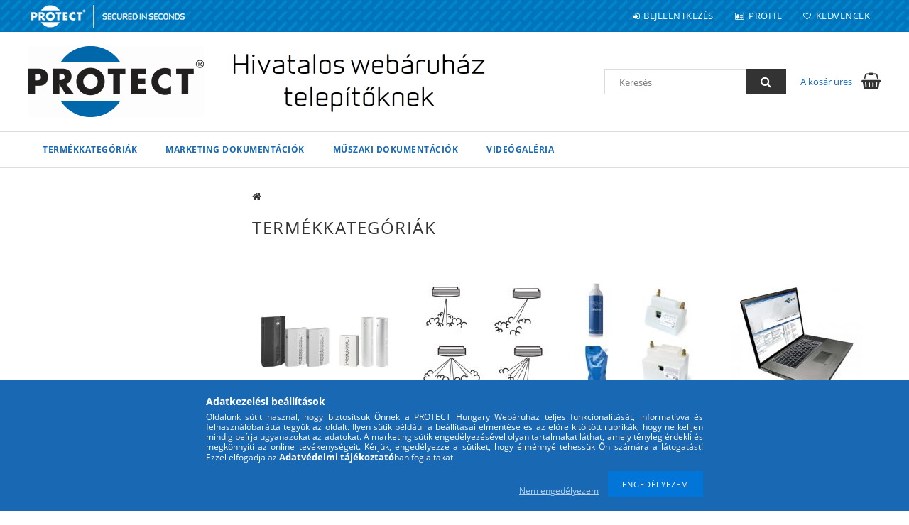

--- FILE ---
content_type: text/html; charset=UTF-8
request_url: https://www.protect-hungary.hu/sct/0/
body_size: 15288
content:
<!DOCTYPE html>
<html lang="hu">
<head>
    <meta content="width=device-width, initial-scale=1.0" name="viewport" />
    <link rel="preload" href="https://www.protect-hungary.hu/!common_design/own/fonts/opensans/OpenSans-Bold.woff" as="font" type="font/woff" crossorigin>
    <link rel="preload" href="https://www.protect-hungary.hu/!common_design/own/fonts/opensans/OpenSans-Bold.woff2" as="font" type="font/woff2" crossorigin>
    <link rel="preload" href="https://www.protect-hungary.hu/!common_design/own/fonts/opensans/OpenSans-Regular.woff" as="font" type="font/woff" crossorigin>
    <link rel="preload" href="https://www.protect-hungary.hu/!common_design/own/fonts/opensans/OpenSans-Regular.woff2" as="font" type="font/woff2" crossorigin>
    <link href="https://www.protect-hungary.hu/!common_design/own/fonts/opensans/opensans.400.700.min.css" rel="stylesheet">
    <meta charset="utf-8">
<meta name="description" content="Főkategória, PROTECT Hungary">
<meta name="robots" content="index, follow">
<meta http-equiv="X-UA-Compatible" content="IE=Edge">
<meta property="og:site_name" content="PROTECT Hungary" />
<meta property="og:title" content="Főkategória - PROTECT Hungary">
<meta property="og:description" content="Főkategória, PROTECT Hungary">
<meta property="og:type" content="website">
<meta property="og:url" content="https://www.protect-hungary.hu/sct/0/">
<meta name="google-site-verification" content="gFtFPsHhlC6WjodMHSaKhfODkVegdYMm9pQCD4fYxvw">
<meta name="theme-color" content="#1969b3">
<meta name="msapplication-TileColor" content="#1969b3">
<meta name="mobile-web-app-capable" content="yes">
<meta name="apple-mobile-web-app-capable" content="yes">
<meta name="MobileOptimized" content="320">
<meta name="HandheldFriendly" content="true">

<title>Főkategória - PROTECT Hungary</title>


<script>
var service_type="shop";
var shop_url_main="https://www.protect-hungary.hu";
var actual_lang="hu";
var money_len="0";
var money_thousend=" ";
var money_dec=",";
var shop_id=39169;
var unas_design_url="https:"+"/"+"/"+"www.protect-hungary.hu"+"/"+"!common_design"+"/"+"custom"+"/"+"protect.unasshop.ro"+"/";
var unas_design_code='0';
var unas_base_design_code='1500';
var unas_design_ver=3;
var unas_design_subver=0;
var unas_shop_url='https://www.protect-hungary.hu';
var responsive="yes";
var price_nullcut_disable=1;
var config_plus=new Array();
config_plus['product_tooltip']=1;
config_plus['cart_redirect']=2;
config_plus['money_type']='Ft';
config_plus['money_type_display']='Ft';
var lang_text=new Array();

var UNAS = UNAS || {};
UNAS.shop={"base_url":'https://www.protect-hungary.hu',"domain":'www.protect-hungary.hu',"username":'protect.unasshop.ro',"id":39169,"lang":'hu',"currency_type":'Ft',"currency_code":'HUF',"currency_rate":'400',"currency_length":0,"base_currency_length":2,"canonical_url":'https://www.protect-hungary.hu/sct/0/'};
UNAS.design={"code":'0',"page":'cat'};
UNAS.api_auth="f3b303a1f597c0a60c011a5f1b61c1f7";
UNAS.customer={"email":'',"id":0,"group_id":0,"without_registration":0};
UNAS.shop["only_private_customer_can_purchase"] = false;
 

UNAS.text = {
    "button_overlay_close": `Bezár`,
    "popup_window": `Felugró ablak`,
    "list": `lista`,
    "updating_in_progress": `frissítés folyamatban`,
    "updated": `frissítve`,
    "is_opened": `megnyitva`,
    "is_closed": `bezárva`,
    "deleted": `törölve`,
    "consent_granted": `hozzájárulás megadva`,
    "consent_rejected": `hozzájárulás elutasítva`,
    "field_is_incorrect": `mező hibás`,
    "error_title": `Hiba!`,
    "product_variants": `termék változatok`,
    "product_added_to_cart": `A termék a kosárba került`,
    "product_added_to_cart_with_qty_problem": `A termékből csak [qty_added_to_cart] [qty_unit] került kosárba`,
    "product_removed_from_cart": `A termék törölve a kosárból`,
    "reg_title_name": `Név`,
    "reg_title_company_name": `Cégnév`,
    "number_of_items_in_cart": `Kosárban lévő tételek száma`,
    "cart_is_empty": `A kosár üres`,
    "cart_updated": `A kosár frissült`
};


UNAS.text["delete_from_compare"]= `Törlés összehasonlításból`;
UNAS.text["comparison"]= `Összehasonlítás`;

UNAS.text["delete_from_favourites"]= `Törlés a kedvencek közül`;
UNAS.text["add_to_favourites"]= `Kedvencekhez`;






window.lazySizesConfig=window.lazySizesConfig || {};
window.lazySizesConfig.loadMode=1;
window.lazySizesConfig.loadHidden=false;

window.dataLayer = window.dataLayer || [];
function gtag(){dataLayer.push(arguments)};
gtag('js', new Date());
</script>

<script src="https://www.protect-hungary.hu/!common_packages/jquery/jquery-3.2.1.js?mod_time=1690980617"></script>
<script src="https://www.protect-hungary.hu/!common_packages/jquery/plugins/migrate/migrate.js?mod_time=1690980618"></script>
<script src="https://www.protect-hungary.hu/!common_packages/jquery/plugins/autocomplete/autocomplete.js?mod_time=1751445028"></script>
<script src="https://www.protect-hungary.hu/!common_packages/jquery/plugins/cookie/cookie.js?mod_time=1690980618"></script>
<script src="https://www.protect-hungary.hu/!common_packages/jquery/plugins/tools/tools-1.2.7.js?mod_time=1690980618"></script>
<script src="https://www.protect-hungary.hu/!common_packages/jquery/plugins/slider-pro/jquery.sliderPro-unas.min.js?mod_time=1690980618"></script>
<script src="https://www.protect-hungary.hu/!common_packages/jquery/own/shop_common/exploded/common.js?mod_time=1764831094"></script>
<script src="https://www.protect-hungary.hu/!common_packages/jquery/own/shop_common/exploded/common_overlay.js?mod_time=1759904162"></script>
<script src="https://www.protect-hungary.hu/!common_packages/jquery/own/shop_common/exploded/common_shop_popup.js?mod_time=1759904162"></script>
<script src="https://www.protect-hungary.hu/!common_packages/jquery/own/shop_common/exploded/common_start_checkout.js?mod_time=1752056245"></script>
<script src="https://www.protect-hungary.hu/!common_packages/jquery/own/shop_common/exploded/design_1500.js?mod_time=1725525526"></script>
<script src="https://www.protect-hungary.hu/!common_packages/jquery/own/shop_common/exploded/function_change_address_on_order_methods.js?mod_time=1752056245"></script>
<script src="https://www.protect-hungary.hu/!common_packages/jquery/own/shop_common/exploded/function_check_password.js?mod_time=1751445028"></script>
<script src="https://www.protect-hungary.hu/!common_packages/jquery/own/shop_common/exploded/function_check_zip.js?mod_time=1767692286"></script>
<script src="https://www.protect-hungary.hu/!common_packages/jquery/own/shop_common/exploded/function_compare.js?mod_time=1751445028"></script>
<script src="https://www.protect-hungary.hu/!common_packages/jquery/own/shop_common/exploded/function_customer_addresses.js?mod_time=1725525526"></script>
<script src="https://www.protect-hungary.hu/!common_packages/jquery/own/shop_common/exploded/function_delivery_point_select.js?mod_time=1751445028"></script>
<script src="https://www.protect-hungary.hu/!common_packages/jquery/own/shop_common/exploded/function_favourites.js?mod_time=1725525526"></script>
<script src="https://www.protect-hungary.hu/!common_packages/jquery/own/shop_common/exploded/function_infinite_scroll.js?mod_time=1759904162"></script>
<script src="https://www.protect-hungary.hu/!common_packages/jquery/own/shop_common/exploded/function_language_and_currency_change.js?mod_time=1751445028"></script>
<script src="https://www.protect-hungary.hu/!common_packages/jquery/own/shop_common/exploded/function_param_filter.js?mod_time=1764233415"></script>
<script src="https://www.protect-hungary.hu/!common_packages/jquery/own/shop_common/exploded/function_postsale.js?mod_time=1751445028"></script>
<script src="https://www.protect-hungary.hu/!common_packages/jquery/own/shop_common/exploded/function_product_print.js?mod_time=1725525526"></script>
<script src="https://www.protect-hungary.hu/!common_packages/jquery/own/shop_common/exploded/function_product_subscription.js?mod_time=1751445028"></script>
<script src="https://www.protect-hungary.hu/!common_packages/jquery/own/shop_common/exploded/function_recommend.js?mod_time=1751445028"></script>
<script src="https://www.protect-hungary.hu/!common_packages/jquery/own/shop_common/exploded/function_saved_cards.js?mod_time=1751445028"></script>
<script src="https://www.protect-hungary.hu/!common_packages/jquery/own/shop_common/exploded/function_saved_filter_delete.js?mod_time=1751445028"></script>
<script src="https://www.protect-hungary.hu/!common_packages/jquery/own/shop_common/exploded/function_search_smart_placeholder.js?mod_time=1751445028"></script>
<script src="https://www.protect-hungary.hu/!common_packages/jquery/own/shop_common/exploded/function_vote.js?mod_time=1725525526"></script>
<script src="https://www.protect-hungary.hu/!common_packages/jquery/own/shop_common/exploded/page_cart.js?mod_time=1767791927"></script>
<script src="https://www.protect-hungary.hu/!common_packages/jquery/own/shop_common/exploded/page_customer_addresses.js?mod_time=1768291153"></script>
<script src="https://www.protect-hungary.hu/!common_packages/jquery/own/shop_common/exploded/page_order_checkout.js?mod_time=1725525526"></script>
<script src="https://www.protect-hungary.hu/!common_packages/jquery/own/shop_common/exploded/page_order_details.js?mod_time=1725525526"></script>
<script src="https://www.protect-hungary.hu/!common_packages/jquery/own/shop_common/exploded/page_order_methods.js?mod_time=1760086916"></script>
<script src="https://www.protect-hungary.hu/!common_packages/jquery/own/shop_common/exploded/page_order_return.js?mod_time=1725525526"></script>
<script src="https://www.protect-hungary.hu/!common_packages/jquery/own/shop_common/exploded/page_order_send.js?mod_time=1725525526"></script>
<script src="https://www.protect-hungary.hu/!common_packages/jquery/own/shop_common/exploded/page_order_subscriptions.js?mod_time=1751445028"></script>
<script src="https://www.protect-hungary.hu/!common_packages/jquery/own/shop_common/exploded/page_order_verification.js?mod_time=1752056245"></script>
<script src="https://www.protect-hungary.hu/!common_packages/jquery/own/shop_common/exploded/page_product_details.js?mod_time=1751445028"></script>
<script src="https://www.protect-hungary.hu/!common_packages/jquery/own/shop_common/exploded/page_product_list.js?mod_time=1725525526"></script>
<script src="https://www.protect-hungary.hu/!common_packages/jquery/own/shop_common/exploded/page_product_reviews.js?mod_time=1751445028"></script>
<script src="https://www.protect-hungary.hu/!common_packages/jquery/own/shop_common/exploded/page_reg.js?mod_time=1759904162"></script>
<script src="https://www.protect-hungary.hu/!common_packages/jquery/plugins/hoverintent/hoverintent.js?mod_time=1690980618"></script>
<script src="https://www.protect-hungary.hu/!common_packages/jquery/own/shop_tooltip/shop_tooltip.js?mod_time=1759904162"></script>
<script src="https://www.protect-hungary.hu/!common_packages/jquery/plugins/responsive_menu/responsive_menu-unas.js?mod_time=1690980618"></script>
<script src="https://www.protect-hungary.hu/!common_packages/jquery/plugins/slick/slick.js?mod_time=1690980618"></script>
<script src="https://www.protect-hungary.hu/!common_packages/jquery/plugins/perfectscrollbar/perfect-scrollbar.jquery.js?mod_time=1690980618"></script>

<link href="https://www.protect-hungary.hu/!common_packages/jquery/plugins/autocomplete/autocomplete.css?mod_time=1690980618" rel="stylesheet" type="text/css">
<link href="https://www.protect-hungary.hu/!common_packages/jquery/plugins/slider-pro/css/slider-pro.min.css?mod_time=1690980618" rel="stylesheet" type="text/css">
<link href="https://www.protect-hungary.hu/!common_design/base/001500/css/common.css?mod_time=1763385136" rel="stylesheet" type="text/css">
<link href="https://www.protect-hungary.hu/!common_design/base/001500/css/page_cat_2.css?mod_time=1696404467" rel="stylesheet" type="text/css">
<link href="https://www.protect-hungary.hu/!common_design/custom/protect.unasshop.ro/element/own.css?mod_time=1586701525" rel="stylesheet" type="text/css">

<link href="https://www.protect-hungary.hu/sct/0/" rel="canonical">
<link href="https://www.protect-hungary.hu/shop_ordered/39169/design_pic/favicon.ico" rel="shortcut icon">
<script>
        var google_consent=1;
    
        gtag('consent', 'default', {
           'ad_storage': 'denied',
           'ad_user_data': 'denied',
           'ad_personalization': 'denied',
           'analytics_storage': 'denied',
           'functionality_storage': 'denied',
           'personalization_storage': 'denied',
           'security_storage': 'granted'
        });

    
        gtag('consent', 'update', {
           'ad_storage': 'denied',
           'ad_user_data': 'denied',
           'ad_personalization': 'denied',
           'analytics_storage': 'denied',
           'functionality_storage': 'denied',
           'personalization_storage': 'denied',
           'security_storage': 'granted'
        });

        </script>
    <script async src="https://www.googletagmanager.com/gtag/js?id=UA-149415297-1"></script>    <script>
    gtag('config', 'UA-149415297-1');

        </script>
        <script>
    var google_analytics=1;

    		gtag("event", "view_category", { 'title':"Főkategória",'non_interaction': true });
           </script>
           <script>
        gtag('config', 'AW-957514357');
                </script>
            <script>
        var google_ads=1;

                gtag('event','remarketing', {
            'ecomm_pagetype': 'category'        });
            </script>
    	<script>
	/* <![CDATA[ */
	$(document).ready(function() {
       $(document).bind("contextmenu",function(e) {
            return false;
       });
	});
	/* ]]> */
	</script>
		<script>
	/* <![CDATA[ */
	var omitformtags=["input", "textarea", "select"];
	omitformtags=omitformtags.join("|");
		
	function disableselect(e) {
		if (omitformtags.indexOf(e.target.tagName.toLowerCase())==-1) return false;
		if (omitformtags.indexOf(e.target.tagName.toLowerCase())==2) return false;
	}
		
	function reEnable() {
		return true;
	}
		
	if (typeof document.onselectstart!="undefined") {
		document.onselectstart=new Function ("return false");
	} else {
		document.onmousedown=disableselect;
		document.onmouseup=reEnable;
	}
	/* ]]> */
	</script>
	
    <script>
    var facebook_pixel=1;
    /* <![CDATA[ */
        !function(f,b,e,v,n,t,s){if(f.fbq)return;n=f.fbq=function(){n.callMethod?
            n.callMethod.apply(n,arguments):n.queue.push(arguments)};if(!f._fbq)f._fbq=n;
            n.push=n;n.loaded=!0;n.version='2.0';n.queue=[];t=b.createElement(e);t.async=!0;
            t.src=v;s=b.getElementsByTagName(e)[0];s.parentNode.insertBefore(t,s)}(window,
                document,'script','//connect.facebook.net/en_US/fbevents.js');

        fbq('init', '1404031406357017');
                fbq('track', 'PageView', {}, {eventID:'PageView.aW4cSErNKpCDXw__LfpvPQAALX8'});
        
        $(document).ready(function() {
            $(document).on("addToCart", function(event, product_array){
                facebook_event('AddToCart',{
					content_name: product_array.name,
					content_category: product_array.category,
					content_ids: [product_array.sku],
					contents: [{'id': product_array.sku, 'quantity': product_array.qty}],
					content_type: 'product',
					value: product_array.price,
					currency: 'HUF'
				}, {eventID:'AddToCart.' + product_array.event_id});
            });

            $(document).on("addToFavourites", function(event, product_array){
                facebook_event('AddToWishlist', {
                    content_ids: [product_array.sku],
                    content_type: 'product'
                }, {eventID:'AddToFavourites.' + product_array.event_id});
            });
        });

    /* ]]> */
    </script>

    
    
    
    
    
    
    
    
    
</head>

<body class='design_ver3' id="ud_shop_cat">
<div id="image_to_cart" style="display:none; position:absolute; z-index:100000;"></div>
<div class="overlay_common overlay_warning" id="overlay_cart_add"></div>
<script>$(document).ready(function(){ overlay_init("cart_add",{"onBeforeLoad":false}); });</script>
<div class="overlay_common overlay_ok" id="overlay_cart_add_ok"></div>
<script>$(document).ready(function(){ overlay_init("cart_add_ok",[]); });</script>
<div class="overlay_common overlay_dialog" id="overlay_save_filter"></div>
<script>$(document).ready(function(){ overlay_init("save_filter",{"closeOnEsc":true,"closeOnClick":true}); });</script>
<div id="overlay_login_outer"></div>	
	<script>
	$(document).ready(function(){
	    var login_redir_init="";

		$("#overlay_login_outer").overlay({
			onBeforeLoad: function() {
                var login_redir_temp=login_redir_init;
                if (login_redir_act!="") {
                    login_redir_temp=login_redir_act;
                    login_redir_act="";
                }

									$.ajax({
						type: "GET",
						async: true,
						url: "https://www.protect-hungary.hu/shop_ajax/ajax_popup_login.php",
						data: {
							shop_id:"39169",
							lang_master:"hu",
                            login_redir:login_redir_temp,
							explicit:"ok",
							get_ajax:"1"
						},
						success: function(data){
							$("#overlay_login_outer").html(data);
							if (unas_design_ver >= 5) $("#overlay_login_outer").modal('show');
							$('#overlay_login1 input[name=shop_pass_login]').keypress(function(e) {
								var code = e.keyCode ? e.keyCode : e.which;
								if(code.toString() == 13) {		
									document.form_login_overlay.submit();		
								}	
							});	
						}
					});
								},
			top: 50,
			mask: {
	color: "#000000",
	loadSpeed: 200,
	maskId: "exposeMaskOverlay",
	opacity: 0.7
},
			closeOnClick: (config_plus['overlay_close_on_click_forced'] === 1),
			onClose: function(event, overlayIndex) {
				$("#login_redir").val("");
			},
			load: false
		});
		
			});
	function overlay_login() {
		$(document).ready(function(){
			$("#overlay_login_outer").overlay().load();
		});
	}
	function overlay_login_remind() {
        if (unas_design_ver >= 5) {
            $("#overlay_remind").overlay().load();
        } else {
            $(document).ready(function () {
                $("#overlay_login_outer").overlay().close();
                setTimeout('$("#overlay_remind").overlay().load();', 250);
            });
        }
	}

    var login_redir_act="";
    function overlay_login_redir(redir) {
        login_redir_act=redir;
        $("#overlay_login_outer").overlay().load();
    }
	</script>  
	<div class="overlay_common overlay_info" id="overlay_remind"></div>
<script>$(document).ready(function(){ overlay_init("remind",[]); });</script>

	<script>
    	function overlay_login_error_remind() {
		$(document).ready(function(){
			load_login=0;
			$("#overlay_error").overlay().close();
			setTimeout('$("#overlay_remind").overlay().load();', 250);	
		});
	}
	</script>  
	<div class="overlay_common overlay_info" id="overlay_newsletter"></div>
<script>$(document).ready(function(){ overlay_init("newsletter",[]); });</script>

<script>
function overlay_newsletter() {
    $(document).ready(function(){
        $("#overlay_newsletter").overlay().load();
    });
}
</script>
<div class="overlay_common overlay_error" id="overlay_script"></div>
<script>$(document).ready(function(){ overlay_init("script",[]); });</script>
    <script>
    $(document).ready(function() {
        $.ajax({
            type: "GET",
            url: "https://www.protect-hungary.hu/shop_ajax/ajax_stat.php",
            data: {master_shop_id:"39169",get_ajax:"1"}
        });
    });
    </script>
    
<div id="responsive_cat_menu"><div id="responsive_cat_menu_content"><script>var responsive_menu='$(\'#responsive_cat_menu ul\').responsive_menu({ajax_type: "GET",ajax_param_str: "cat_key|aktcat",ajax_url: "https://www.protect-hungary.hu/shop_ajax/ajax_box_cat.php",ajax_data: "master_shop_id=39169&lang_master=hu&get_ajax=1&type=responsive_call&box_var_name=shop_cat&box_var_already=no&box_var_responsive=yes&box_var_section=content&box_var_highlight=yes&box_var_type=normal&box_var_multilevel_id=responsive_cat_menu",menu_id: "responsive_cat_menu"});'; </script><div class="responsive_menu"><div class="responsive_menu_nav"><div class="responsive_menu_navtop"><div class="responsive_menu_back "></div><div class="responsive_menu_title ">&nbsp;</div><div class="responsive_menu_close "></div></div><div class="responsive_menu_navbottom"></div></div><div class="responsive_menu_content"><ul style="display:none;"><li class="responsive_menu_item_page"><div class="next_level_arrow"></div><span class="ajax_param">9999999672199|0</span><a href="#" class="text_small responsive_menu_page has_child resp_clickable" onclick="return false;" target="_top">TERMÉKKATEGÓRIÁK</a></li><li class="responsive_menu_item_page"><div class="next_level_arrow"></div><span class="ajax_param">9999999357782|0</span><a href="#" class="text_small responsive_menu_page has_child resp_clickable" onclick="return false;" target="_top">MARKETING DOKUMENTÁCIÓK</a></li><li class="responsive_menu_item_page"><div class="next_level_arrow"></div><span class="ajax_param">9999999962931|0</span><a href="#" class="text_small responsive_menu_page has_child resp_clickable" onclick="return false;" target="_top">MŰSZAKI DOKUMENTÁCIÓK</a></li><li class="responsive_menu_item_page"><div class="next_level_arrow"></div><span class="ajax_param">9999999943120|0</span><a href="#" class="text_small responsive_menu_page has_child resp_clickable" onclick="return false;" target="_top">VIDEÓGALÉRIA</a></li></ul></div></div></div></div>
<div id="filter_mobile">
	<div class="filter_mobile_head">
	    <div class="filter_mobile_title"></div>
    	<div id="filter_mobile_close"></div>
    	<div class="clear_fix"></div>
    </div>
    <div class="filter_mobile_content"></div>
</div>

<div id="container">
	

    <div id="header">
    	<div id="header_top">
        	<div id="header_top_wrap" class="row">
                <div id="money_lang" class="col-sm-4">                  
                    <div id="lang">
<div id='box_lang_content' class='box_content'>
    
    <div class='box_lang_type_flag current_flag'>
    	<img src="https://www.protect-hungary.hu/!common_design/own/image/icon/flag/16x11/hu.gif" alt="Magyar" title="Magyar"   />
    </div>
    <div class='box_lang_type_flag flag_list'>
        <a id="box_lang_ro" data-lang="ro" href="#" data-uri="/ro/sct/0/" onclick="location.href='https://www.protect-hungary.hu'+$(this).data('uri')" class="text_small" title="Română" rel="nofollow"><img src="https://www.protect-hungary.hu/!common_design/own/image/icon/flag/16x11/ro.gif" alt="Română" title="Română"  class="box_lang_flag" /></a><a id="box_lang_hu" data-lang="hu" href="#" data-uri="/hu/sct/0/" onclick="location.href='https://www.protect-hungary.hu'+$(this).data('uri')" class="text_small box_lang_a_select" title="Magyar" rel="nofollow"><img src="https://www.protect-hungary.hu/!common_design/own/image/icon/flag/16x11/hu.gif" alt="Magyar" title="Magyar"  class="box_lang_flag_select" /></a><a id="box_lang_en" data-lang="en" href="#" data-uri="/en/sct/0/" onclick="location.href='https://www.protect-hungary.hu'+$(this).data('uri')" class="text_small" title="English" rel="nofollow"><img src="https://www.protect-hungary.hu/!common_design/own/image/icon/flag/16x11/en.gif" alt="English" title="English"  class="box_lang_flag" /></a>
    </div>
    <script>
		$('.current_flag').click( function(e) {
				$(this).toggleClass('grey');
				$('.flag_list').slideToggle(400);
				e.stopPropagation();
		});
		$('html').click(function() {
			if($('.flag_list').is(':visible')) {
				$('.flag_list').slideUp(400);
			}
			if($('.current_flag').hasClass('grey')) {
				$('.current_flag').removeClass('grey');
			}
		});
	</script>
    
</div>

</div>
                    <div id="money"><div id='box_money_content' class='box_content'>
    <form name="form_moneychange" action="https://www.protect-hungary.hu/shop_moneychange.php" method="post">
        <input name="file_back" type="hidden" value="/sct/0/">
        <span class="text_select"><select name="session_money_select" id="session_money_select" onchange="document.form_moneychange.submit();" class="text_normal"><option value="-1" >EUR - €</option><option value="0" >RON</option><option value="1" selected="selected">HUF - Ft</option></select></span>
    </form>
</div></div>
                    <div class="clear_fix"></div>
                </div>
                <div class="col-sm-2"></div>
                <div id="header_menu" class="col-sm-6">
                	<ul class="list-inline">
	                    <li class="list-inline-item login">
    
        
            
                <script>
                    function overlay_login() {
                        $(document).ready(function(){
                            $("#overlay_login_outer").overlay().load();
                        });
                    }
                </script>
                <a href="javascript:overlay_login();" class="menu_login">Bejelentkezés</a>
            

            
        

        

        

        

    
</li>
        	            <li class="list-inline-item profil"><a href="https://www.protect-hungary.hu/profil">Profil</a></li>
                        <li class="list-inline-item fav"><a href="https://www.protect-hungary.hu/kedvencek">Kedvencek</a></li>
                        <li class="list-inline-item saved_filters"></li>
                        <li class="list-inline-item compare"></li>
                    </ul>
                </div>
                <div class="clear_fix"></div>
        	</div>
        </div>
        
    	<div id="header_content">
        	<div id="header_content_wrap">
                <div id="logo">



    

    
        <div id="header_logo_img" class="js-element header_logo_img-container" data-element-name="header_logo">
            
                
                    <div class="header_logo_img-wrap header_logo_img-wrap-1">
                        <div class="header_logo_1_img-wrapper">
                            <a href="https://www.protect-hungary.hu/">
                            <picture>
                                
                                <source media="(max-width: 479.8px)" srcset="https://www.protect-hungary.hu/!common_design/custom/protect.unasshop.ro/element/layout_hu_header_logo-300x100_1_default.png?time=1544885068">
                                <source media="(max-width: 767.8px)" srcset="https://www.protect-hungary.hu/!common_design/custom/protect.unasshop.ro/element/layout_hu_header_logo-300x100_1_default.png?time=1544885068">
                                <source media="(max-width: 1023.8px)" srcset="https://www.protect-hungary.hu/!common_design/custom/protect.unasshop.ro/element/layout_hu_header_logo-300x100_1_default.png?time=1544885068">
                                <img width="247" height="100"
                                     src="https://www.protect-hungary.hu/!common_design/custom/protect.unasshop.ro/element/layout_hu_header_logo-300x100_1_default.png?time=1544885068" alt="PROTECT Hungary"
                                     
                                >
                            </picture>
                            </a>
                        </div>
                    </div>
                
                
            
        </div>
    

</div>
                <div id="header_banner">







    <script>
        $(document ).ready(function($) {
            var slider = $('#header_banner_slider-pro').sliderPro({
                init: function( event ) {
                    $('.header_banner-wrapper').addClass('init');

                    setTimeout(function() {
                        $('.sp-nav-btn').removeClass('invisible');
                    }, 1500);
                },
                width: 360,
                height: 100,
                autoHeight: true,
                responsive: true,
                
                arrows: false,
                
                buttons: false,
                loop: false,
                
                
                waitForLayers: true,
                keyboardOnlyOnFocus: true,
                autoScaleLayers: true,
                centerImage: true,
                
                
                
                autoplay: true,
                autoplayDelay: 5000
                
                
            });
            
            slider.on( 'gotoSlide', function( event ) {
                $('.header_banner-wrapper').addClass('inited');
            });
            
        });
    </script>
    <div class="js-element header_banner-wrapper" data-element-name="header_banner">
        <div id="header_banner_slider-pro" class="slider-pro">
            <div class="sp-slides">
                
                <div class="sp-slide">
                    
                    
                    <img width="360" height="94" class="sp-image" alt="PROTECT Hungary" src="https://www.protect-hungary.hu/main_pic/space.gif"
                         data-src="https://www.protect-hungary.hu/!common_design/custom/protect.unasshop.ro/element/layout_hu_header_banner-360x100_1_default.png?time=1555261067"
                         data-small="https://www.protect-hungary.hu/!common_design/custom/protect.unasshop.ro/element/layout_hu_header_banner-360x100_1_default.png?time=1555261067"
                         data-medium="https://www.protect-hungary.hu/!common_design/custom/protect.unasshop.ro/element/layout_hu_header_banner-360x100_1_default.png?time=1555261067"
                         data-large="https://www.protect-hungary.hu/!common_design/custom/protect.unasshop.ro/element/layout_hu_header_banner-360x100_1_default.png?time=1555261067"
                         
                         
                         
                         >
                    
                    

                    

                    
                </div>
                
                <div class="sp-slide">
                    
                    
                    <img width="360" height="95" class="sp-image" alt="PROTECT Hungary" src="https://www.protect-hungary.hu/main_pic/space.gif"
                         data-src="https://www.protect-hungary.hu/!common_design/custom/protect.unasshop.ro/element/layout_hu_header_banner-360x100_2_default.png?time=1555261067"
                         data-small="https://www.protect-hungary.hu/!common_design/custom/protect.unasshop.ro/element/layout_hu_header_banner-360x100_2_default.png?time=1555261067"
                         data-medium="https://www.protect-hungary.hu/!common_design/custom/protect.unasshop.ro/element/layout_hu_header_banner-360x100_2_default.png?time=1555261067"
                         data-large="https://www.protect-hungary.hu/!common_design/custom/protect.unasshop.ro/element/layout_hu_header_banner-360x100_2_default.png?time=1555261067"
                         
                         
                         
                         >
                    
                    

                    

                    
                </div>
                
            </div>
        </div>
    </div>

</div>
                <div id="header_content_right">
	                <div id="search"><div id="box_search_content" class="box_content browser-is-chrome">
    <form name="form_include_search" id="form_include_search" action="https://www.protect-hungary.hu/shop_search.php" method="get">
        <div class="box_search_field">
            <input data-stay-visible-breakpoint="1000" name="search" id="box_search_input" type="text" pattern=".{3,100}"
                   maxlength="100" class="text_small ac_input js-search-input" title="Hosszabb kereső kifejezést írjon be!"
                   placeholder="Keresés" autocomplete="off"
                   required
            >
        </div>
        <button class="box_search_button fa fa-search" type="submit" title="Keresés"></button>
    </form>
</div>
<script>
/* CHECK SEARCH INPUT CONTENT  */
function checkForInput(element) {
    let thisEl = $(element);
    let tmpval = thisEl.val();
    thisEl.toggleClass('not-empty', tmpval.length >= 1);
    thisEl.toggleClass('search-enable', tmpval.length >= 3);
}
/* CHECK SEARCH INPUT CONTENT  */
$('#box_search_input').on('blur change keyup', function() {
    checkForInput(this);
});
</script>
<script>
    $(document).ready(function(){
        $(document).on('smartSearchInputLoseFocus', function(){
            if ($('.js-search-smart-autocomplete').length>0) {
                setTimeout(function () {
                    let height = $(window).height() - ($('.js-search-smart-autocomplete').offset().top - $(window).scrollTop()) - 20;
                    $('.search-smart-autocomplete').css('max-height', height + 'px');
                }, 300);
            }
        });
    });
</script></div>
                    <div id="cart"><div id='box_cart_content' class='box_content'>




<div id="box_cart_content_full">
    <div class='box_cart_item'>
        <a href="https://www.protect-hungary.hu/kosar">
    
                
    
                
                    <span class='box_cart_empty'>A kosár üres</span>
                    
                
    
        </a>
    </div>
    
    	
    
</div>


<div class="box_cart_itemlist">
    
    <div class="box_cart_itemlist_list">
        
    </div>
    
    
    <div class="box_cart_sum_row">
        
            <div class='box_cart_price_label'>Összesen:</div>
        
        
            <div class='box_cart_price'><span class='text_color_fault'>0 Ft</span></div>
        
        <div class='clear_fix'></div>
	</div>

    
    <div class='box_cart_button'><input name="Button" type="button" value="Megrendelés" onclick="location.href='https://www.protect-hungary.hu/kosar'"></div>
    
    
</div>



</div>


    <script>
        $("#box_cart_content_full").click(function() {
            document.location.href="https://www.protect-hungary.hu/kosar";
        });
		$(document).ready (function() {
			$('#cart').hoverIntent({
                over: function () {
                    $(this).find('.box_cart_itemlist').stop(true).slideDown(400, function () {
                        $('.box_cart_itemlist_list').perfectScrollbar();
                    });
                },
                out: function () {
                    $(this).find('.box_cart_itemlist').slideUp(400);
                },
                interval: 100,
                sensitivity: 6,
                timeout: 1000
            });
		});
    </script>
</div>
                </div>
                <div class="clear_fix"></div>
        	</div>
        </div>	
        
        <div id="header_bottom">
        	<div id="header_bottom_wrap">
               	<ul id="mainmenu">
                	
                	<li class="menu_item_plus menu_item_8 menu_item_haschild" id="menu_item_id_672199"><a href="#" target="_top">TERMÉKKATEGÓRIÁK</a><ul class="menu_content_sub"><li class="menu_item_plus menu_item_1" id="menu_item_id_945723"><a href="https://www.protect-hungary.hu/PROTECT-kodgeneratorok" target="_top">PROTECT Ködgenerátorok</a></li><li class="menu_item_plus menu_item_2" id="menu_item_id_321008"><a href="https://www.protect-hungary.hu/PROTECT-fuvokak" target="_top">PROTECT precíziós fúvókák</a></li><li class="menu_item_plus menu_item_3" id="menu_item_id_991952"><a href="https://www.protect-hungary.hu/PROTECT-kodfolyadekok" target="_top">PROTECT ködfolyadékok</a></li><li class="menu_item_plus menu_item_4" id="menu_item_id_365214"><a href="https://www.protect-hungary.hu/PROTECT-Intelli-termekek" target="_top">PROTECT Intelli termékek</a></li><li class="menu_item_plus menu_item_5" id="menu_item_id_718230"><a href="https://www.protect-hungary.hu/kiegeszito-termekek" target="_top">Kiegészítő termékek</a></li><li class="menu_item_plus menu_item_6" id="menu_item_id_207726"><a href="https://www.protect-hungary.hu/PROTECT-szerelvenyek" target="_top">PROTECT szerelvények</a></li><li class="menu_item_plus menu_item_7" id="menu_item_id_169879"><a href="https://www.protect-hungary.hu/PROTECT-telepitoknek" target="_top">PROTECT telepítőknek</a></li></ul></li><li class="menu_item_plus menu_item_12 menu_item_haschild" id="menu_item_id_357782"><a href="#" target="_top">MARKETING DOKUMENTÁCIÓK</a><ul class="menu_content_sub"><li class="menu_item_plus menu_item_9" id="menu_item_id_106649"><a href="https://www.protect-hungary.hu/marketing/Protect-brosurak" target="_top">PROTECT BROSÚRÁK</a></li><li class="menu_item_plus menu_item_10" id="menu_item_id_533723"><a href="https://www.protect-hungary.hu/marketing/Protect-vegfelhasznaloi-prospektusok" target="_top">VÉGFELHASZNÁLÓI PROSPEKTUSOK</a></li><li class="menu_item_plus menu_item_11" id="menu_item_id_723638"><a href="https://www.protect-hungary.hu/marketing/Protect-cikkek-tanulmanyok" target="_top">CIKKEK, TANULMÁNYOK</a></li></ul></li><li class="menu_item_plus menu_item_14 menu_item_haschild" id="menu_item_id_962931"><a href="#" target="_top">MŰSZAKI DOKUMENTÁCIÓK</a><ul class="menu_content_sub"><li class="menu_item_plus menu_item_13" id="menu_item_id_226571"><a href="https://www.protect-hungary.hu/muszaki/targyvedelem-tervedelem" target="_top">Tárgyvédelem vagy térvédelem?</a></li></ul></li><li class="menu_item_plus menu_item_19 menu_item_haschild" id="menu_item_id_943120"><a href="#" target="_top">VIDEÓGALÉRIA</a><ul class="menu_content_sub"><li class="menu_item_plus menu_item_15" id="menu_item_id_275310"><a href="https://www.protect-hungary.hu/videogaleria/cegbemutatkozo" target="_top">Cégbemutatkozó</a></li><li class="menu_item_plus menu_item_16" id="menu_item_id_683244"><a href="https://www.protect-hungary.hu/videogaleria/kamera-felvetelek" target="_top">Kamera felvételek</a></li><li class="menu_item_plus menu_item_17" id="menu_item_id_882455"><a href="https://www.protect-hungary.hu/videogaleria/demok" target="_top">Demók</a></li><li class="menu_item_plus menu_item_18" id="menu_item_id_955408"><a href="https://www.protect-hungary.hu/a-Viszkis" target="_top">A VISZKIS ÉS A KÖDVÉDELEM</a></li></ul></li>
                </ul>
                <div class="clear_fix"></div>
                <div id="mobile_mainmenu">
                	<div class="mobile_mainmenu_icon" id="mobile_cat_icon"></div>
                    <div class="mobile_mainmenu_icon" id="mobile_filter_icon"></div>
                    <div class="mobile_mainmenu_icon" id="mobile_search_icon"></div>
                    <div class="mobile_mainmenu_icon" id="mobile_cart_icon"><div id="box_cart_content2">





<div class="box_cart_itemlist">
    
    
    <div class="box_cart_sum_row">
        
        
            <div class='box_cart_price'><span class='text_color_fault'>0 Ft</span></div>
        
        <div class='clear_fix'></div>
	</div>

    
    
</div>


	<div class='box_cart_item'>
        <a href='https://www.protect-hungary.hu/kosar'>
                

                
                    
                    
                        
                        0
                    
                
        </a>
    </div>
    
    	
    





    <script>
        $("#mobile_cart_icon").click(function() {
            document.location.href="https://www.protect-hungary.hu/kosar";
        });
		$(document).ready (function() {
			$('#cart').hoverIntent({
                over: function () {
                    $(this).find('.box_cart_itemlist').stop(true).slideDown(400, function () {
                        $('.box_cart_itemlist_list').perfectScrollbar();
                    });
                },
                out: function () {
                    $(this).find('.box_cart_itemlist').slideUp(400);
                },
                interval: 100,
                sensitivity: 6,
                timeout: 1000
            });
		});
    </script>
</div></div>
                </div>
        	</div>
        </div>
        
    </div>

    <div id="content">
        <div id="content_wrap" class="row">    
            
            <div id="right" class="col-sm-9">
                <div id="body">
                    <div id='breadcrumb'><span class='text_small breadcrumb_item breadcrumb_main'>Főkategória</span></div>
                    <div id="body_title">
    <div id='title_content'>
    <h1>
        Termékkategóriák
    </h1>
    </div>
</div>
                    <div class="clear_fix"></div>                 
                    <div id="body_container"><div id='page_content_outer'>


<div id="page_cat_content" class="page_content cat--type-2">
    
    <div class='page_hr'><hr></div>
    
    
    

    

    
    
    
    <div class='page_cat_list'>
    	
        
        

		<div class='page_cat_item   '>
            
            <div class='page_cat_pic'>
            
                <div class='page_cat_pic_inner'>
                    <a href="https://www.protect-hungary.hu/PROTECT-kodgeneratorok" class="text_normal" title="PROTECT Ködgenerátorok" >
                        <img src="https://www.protect-hungary.hu/img/39169/catpic_308973/184x184,r/308973.jpg?time=1523418919"
                             
                             srcset="https://www.protect-hungary.hu/img/39169/catpic_308973/368x368,r/308973.jpg?time=1523418919 2x"
                             
                             alt="PROTECT Ködgenerátorok" title="PROTECT Ködgenerátorok"
                             width="184" height="184"
                             style="display: inline-block;width:184px;"
                        >
                    </a>
                </div>
            
            </div>

            <div class='page_cat_main'>
                <div class='page_cat_main_name'><a href="https://www.protect-hungary.hu/PROTECT-kodgeneratorok" class="text_big" ><strong>PROTECT Ködgenerátorok</strong></a></div>

                
                    
                
                    
                
                
                
                
            </div>
        </div>
        
        
        
        
        
        

		<div class='page_cat_item   '>
            
            <div class='page_cat_pic'>
            
                <div class='page_cat_pic_inner'>
                    <a href="https://www.protect-hungary.hu/PROTECT-fuvokak" class="text_normal" title="PROTECT Precíziós fúvókák" >
                        <img src="https://www.protect-hungary.hu/img/39169/catpic_166544/184x184,r/166544.jpg?time=1513371990"
                             
                             srcset="https://www.protect-hungary.hu/img/39169/catpic_166544/368x368,r/166544.jpg?time=1513371990 2x"
                             
                             alt="PROTECT Precíziós fúvókák" title="PROTECT Precíziós fúvókák"
                             width="184" height="184"
                             style="display: inline-block;width:184px;"
                        >
                    </a>
                </div>
            
            </div>

            <div class='page_cat_main'>
                <div class='page_cat_main_name'><a href="https://www.protect-hungary.hu/PROTECT-fuvokak" class="text_big" ><strong>PROTECT Precíziós fúvókák</strong></a></div>

                
                    
                
                    
                
                
                
                
            </div>
        </div>
        
        
        
        
        
        

		<div class='page_cat_item   '>
            
            <div class='page_cat_pic'>
            
                <div class='page_cat_pic_inner'>
                    <a href="https://www.protect-hungary.hu/PROTECT-kodfolyadekok" class="text_normal" title="PROTECT ködfolyadékok" >
                        <img src="https://www.protect-hungary.hu/img/39169/catpic_322063/184x184,r/322063.jpg?time=1512848196"
                             
                             srcset="https://www.protect-hungary.hu/img/39169/catpic_322063/368x368,r/322063.jpg?time=1512848196 2x"
                             
                             alt="PROTECT ködfolyadékok" title="PROTECT ködfolyadékok"
                             width="184" height="184"
                             style="display: inline-block;width:184px;"
                        >
                    </a>
                </div>
            
            </div>

            <div class='page_cat_main'>
                <div class='page_cat_main_name'><a href="https://www.protect-hungary.hu/PROTECT-kodfolyadekok" class="text_big" ><strong>PROTECT ködfolyadékok</strong></a></div>

                
                    
                
                    
                
                
                
                
            </div>
        </div>
        
        
        
        
        
        

		<div class='page_cat_item   '>
            
            <div class='page_cat_pic'>
            
                <div class='page_cat_pic_inner'>
                    <a href="https://www.protect-hungary.hu/PROTECT-Intelli-termekek" class="text_normal" title="PROTECT Intelli termékek" >
                        <img src="https://www.protect-hungary.hu/img/39169/catpic_599779/184x184,r/599779.jpg?time=1532155953"
                             
                             srcset="https://www.protect-hungary.hu/img/39169/catpic_599779/368x368,r/599779.jpg?time=1532155953 2x"
                             
                             alt="PROTECT Intelli termékek" title="PROTECT Intelli termékek"
                             width="184" height="184"
                             style="display: inline-block;width:184px;"
                        >
                    </a>
                </div>
            
            </div>

            <div class='page_cat_main'>
                <div class='page_cat_main_name'><a href="https://www.protect-hungary.hu/PROTECT-Intelli-termekek" class="text_big" ><strong>PROTECT Intelli termékek</strong></a></div>

                
                    
                
                    
                
                
                
                
            </div>
        </div>
        
        
        
        
        <div class='clear_fix'></div>
	</div>
	

    

    

    
    
    

</div><!--page_cat_content-->

<script >
	$(".page_cat_item").hover(function(){
		$(this).find('.page_cat_sub_wrap').stop().slideDown(300);
	},function(){
		$(this).find('.page_cat_sub_wrap').stop().slideUp(300);
	});
</script></div></div>
                    <div id="body_bottom"><!-- --></div>
                </div>
            </div>
            
            <div id="left" class="col-sm-3">
                <div id="box_left">
                
                    
                    
                </div>
            </div>

            <div class="clear_fix"></div>

        	<div id="content_bottom"><!-- --></div>
        </div>
	</div>
    <div class="clear_fix"></div>
    <div id="newsletter">
    	<div id="newsletter_wrap" class="col-sm-12">
        	<div class="newsletter_title"></div>
            <div class="newsletter_text"></div>
	        
            <div class="clear_fix"></div>
        </div>
    </div>
    
    <div id="footer">
    	<div id="footer_inner">
        	<div class="footer_menu">



</div>
            <div class="footer_menu">



    

    
        <div id="footer_menu_2_img" class="js-element footer_menu_2_img-container" data-element-name="footer_menu_2">
            
                
                
                    <div class="footer_menu_2_html-wrap">
                        <p><strong>Telepítői fiók</strong></p>
<ul>
<li><a href="javascript:overlay_login();">Bejelentkezés</a></li>
<li><a href="https://www.protect-hungary.hu/shop_reg.php">Regisztráció</a></li>
<li><a href="https://www.protect-hungary.hu/shop_order_track.php">Profilom</a></li>
<li><a href="https://www.protect-hungary.hu/shop_cart.php">Kosár</a></li>
<li><a href="https://www.protect-hungary.hu/shop_order_track.php?tab=favourites">Kedvenceim</a></li>
</ul>
                    </div>
                
            
        </div>
    

</div>
            <div class="footer_menu">



    

    
        <div id="footer_menu_3_img" class="js-element footer_menu_3_img-container" data-element-name="footer_menu_3">
            
                
                
                    <div class="footer_menu_3_html-wrap">
                        <p><strong>Információk</strong></p>
<ul>
<li><a href="https://www.protect-hungary.hu/shop_help.php?tab=terms">Általános szerződési feltételek</a></li>
<li><a href="https://www.protect-hungary.hu/shop_help.php?tab=privacy_policy">Személyes adatok védelme</a></li>
<li><a href="https://www.protect-hungary.hu/shop_contact.php?tab=payment">Fizetés</a></li>
<li><a href="https://www.protect-hungary.hu/shop_contact.php?tab=shipping">Szállítás</a></li>
<li><a href="https://www.protect-hungary.hu/shop_contact.php">Kapcsolat</a></li>
</ul>
                    </div>
                
            
        </div>
    

</div>
            <div class="footer_menu footer_contact">



    

    
        <div id="footer_contact_img" class="js-element footer_contact_img-container" data-element-name="footer_contact">
            
                
                
                    <div class="footer_contact_html-wrap">
                        <p><strong>ATC SYSTEMS Kft.</strong></p>
<ul>
<li><span id="footer_address" class="footer_icon"><strong>address </strong></span>RO-535500 Gyergyószentmiklós, Virág n. 23/3</li>
<li><span id="footer_phone" class="footer_icon"><strong>phone </strong></span><a href="tel:+36706321051" target="_blank" rel="noopener">+36 70 632 1051</a></li>
<li><span id="footer_email" class="footer_icon"><strong>email </strong></span><a href="mailto:%20protect@atcsystems.ro" target="_blank" rel="noopener">protect<span class='em_replace'></span>atcsystems.ro<script>
	$(document).ready(function(){
		$(".em_replace").html("@");
	});
</script>
</a></li>
</ul>
<p><a href="https://www.facebook.com/ProtectHungary/" target="_blank" rel="noopener"><img src="https://www.protect-hungary.hu/shop_ordered/39169/pic/fb_1.png" width="32" height="32" alt="Facebook" title="Facebook" onmouseout="this.src='https://www.protect-hungary.hu/shop_ordered/39169/pic/fb_1.png';" onmouseover="this.src='https://www.protect-hungary.hu/shop_ordered/39169/pic/fb_2.png';" /></a> <a href="http://bit.ly/PROTECT-HU-YouTube" title="YouTube" target="_blank" rel="noopener"><img src="https://www.protect-hungary.hu/shop_ordered/39169/pic/yt_1.png" width="32" height="32" alt="YouTube" title="YouTube" onmouseout="this.src='https://www.protect-hungary.hu/shop_ordered/39169/pic/yt_1.png';" onmouseover="this.src='https://www.protect-hungary.hu/shop_ordered/39169/pic/yt_2.png';" /></a> <a href="https://www.linkedin.com/company/protect-hungary/" title="LinkedIn" target="_blank" rel="noopener"><img src="https://www.protect-hungary.hu/shop_ordered/39169/pic/li_1.png" width="32" height="32" alt="LinkedIn" title="LinkedIn" onmouseout="this.src='https://www.protect-hungary.hu/shop_ordered/39169/pic/li_1.png';" onmouseover="this.src='https://www.protect-hungary.hu/shop_ordered/39169/pic/li_2.png';" /></a></p>
<p><span style="color: #8c8989;">Copyright ©2016-2024 PROTECT Hungary. </span></p>
<p><span style="color: #8c8989;">Minden jog fenntartva.</span></p>
                    </div>
                
            
        </div>
    

</div>
            <div class="clear_fix"></div>
        </div>
    </div>
    
    <div id="provider">
    	<div id="provider_inner"><script>	$(document).ready(function () {			$("#provider_link_click").click(function(e) {			window.open("https://unas.hu/?utm_source=39169&utm_medium=ref&utm_campaign=shop_provider");		});	});</script><a id='provider_link_click' href='#' class='text_normal has-img' title='Webáruház készítés'><img src='https://www.protect-hungary.hu/!common_design/own/image/logo_unas_dark.png' width='60' height='16' srcset='https://www.protect-hungary.hu/!common_design/own/image/logo_unas_dark_2x.png 2x' alt='Webáruház készítés' title='Webáruház készítés' loading='lazy'></a></div>	
    </div>
    
    <div id="partners">
    	
        
    </div>
    
    
</div>
<a href="#" class="back_to_top"></a>

<script>
// filter menu opener
function responsive_filter_menu() {
	if($('#filter_mobile').data('responsive_menu')!='opened') {
		$('#filter_mobile').data('responsive_menu', 'opened');
		$('#filter_mobile').stop().animate({ left: '+=325' }, 400, 'swing' );
		$('body').css("overflow","hidden");
	}
	else {
		$('#filter_mobile').data('responsive_menu', 'closed');
		$('#filter_mobile').stop().animate({ left: '-=325' }, 400, 'swing' );
		$('body').css("overflow","");
	}
}

// cat menu opener
function responsive_cat_menu() {
	if($('#responsive_cat_menu').data('responsive_menu')!='opened') {
		$('#responsive_cat_menu').data('responsive_menu', 'opened');
		$('#responsive_cat_menu').stop().animate({ left: '+=325' }, 400, 'swing' );
		$('body').css("overflow","hidden");
	}
	else {
		$('#responsive_cat_menu').data('responsive_menu', 'closed');
		$('#responsive_cat_menu').stop().animate({ left: '-=325' }, 400, 'swing' );
		$('body').css("overflow","");
	}
}

$(document).ready(function() {
	// money
	if($("#money").html()=="") {
		$("#money").hide();
	}
	
	//lang
	if($("#lang").html()=="") {
		$("#lang").hide();
	}	
	
	//mainmenu
	var mainmenu_item_position;
	$('#mainmenu > li').hoverIntent({
		over: function () {
			mainmenu_item_position = $(this).position();
			$this = $(this);
			
			if ($this.hasClass("menu_item_haschild")) {
				$this.children('ul').css("top", ($(this).height() + mainmenu_item_position.top) + "px");
				$this.children('ul').stop(true).slideDown(300, function() {
					$(this).perfectScrollbar();
				});
			} 
			if ($this.hasClass('menu_item_plus')) {
				$this.children('ul').css('top','50px');
				$this.children('ul').stop(true).slideDown(300, function() {
					$(this).perfectScrollbar();
				});
			}
			else {
				$this.children('div').css("top", ($(this).height() + mainmenu_item_position.top) + "px");
				$this.children('div').stop(true).slideDown(300, function() {
					$(this).perfectScrollbar();
				});
			}
		},
		out: function () {
			if ($this.hasClass("menu_item_haschild")) {
				$this.children('ul').slideUp(300);
			} else {
				$this.children('div').slideUp(300);
			}
		},
		interval:100,
		sensitivity:6,
		timeout: 0
	});
	
	//filter button
	if ($("#box_filter_content").length!="") {
	   $("#mobile_filter_icon").css('display','inline-block');
	}
	if ($("#box_filter_content").length=="") {
		$("#mobile_filter_icon").hide();	
	}						
	$('#mobile_filter_icon, #filter_mobile_close').click( function () {
		responsive_filter_menu();
	});
	$(document).click(function(e) {
		if( e.target.id !== 'filter_mobile' && !$('#filter_mobile').has(e.target).length ) {
			if($('#filter_mobile').css('left') == '0px') {
				$('#filter_mobile').data('responsive_menu', 'closed');
				$('#filter_mobile').stop().animate({ left: '-=325' }, 400, 'swing' );
				$('body').css("overflow","");
			}
		}
	});
	if($("#filter_mobile").data("responsive_menu")!="done") {
		$(this).data("responsive_menu", "done");
	};

	// cat menu opener
	$('#mobile_cat_icon').click( function () {
		responsive_cat_menu();
	});
	$(document).click(function(e) {
		if( e.target.id !== 'responsive_cat_menu' && !$('#responsive_cat_menu').has(e.target).length ) {
			if($('#responsive_cat_menu').css('left') == '0px') {
				$('#responsive_cat_menu').data('responsive_menu', 'closed');
				$('#responsive_cat_menu').stop().animate({ left: '-=325' }, 400, 'swing' );
				$('body').css("overflow","");
			}
		}
	});
	if($("#responsive_cat_menu").data("responsive_menu")!="done") {
		$(this).data("responsive_menu", "done");
		eval(responsive_menu);
	};

	// search opener
	$('#mobile_search_icon').click( function() {
		if ($(this).hasClass('mobile_icon_opened')) {
			$(this).removeClass('mobile_icon_opened');
			$('#search #box_search_input').blur();
			setTimeout(function() {
				$('#search').slideUp(300);
			}, 200);
			setTimeout (function() {
				$('#header_bottom').css('min-height','50px');
			}, 310);
		} else {
			$(this).addClass('mobile_icon_opened');
			$('#header_bottom').css('min-height','110px');
			$('#search').slideDown(400,function() {
				$('#search #box_search_input').focus();
			});
		}
	});
	
	//header fix
	var topheight = $('#header').height() - $('#header_bottom').height();
	$(window).on('scroll', function () {
		var scrollTop = $(window).scrollTop();
		if (scrollTop > topheight) {
			$('#header_bottom').addClass('header_fixed');
			$('#search').addClass('search_fixed');
			$('#container').css('margin-top', $('#header_bottom_wrap').height()+'px');
		}
		else {
			$('#header_bottom').removeClass('header_fixed');
			$('#search').removeClass('search_fixed');
			$('#container').css('margin-top', '0px');
		}
	});
	
	//select
	select_style();

	//filter_title close + param_desc
	$('#reload1_box_filter_content .product_filter_title').addClass('filter_opened');
	$('#box_filter_content .product_filter_title:first-child').addClass('filter_opened');
	$('.product_filter_title').click(
		function () {
			$(this).toggleClass('filter_opened');
			$(this).next('.product_filter_content').slideToggle(400);
		}
	);
	$('#filter_mobile .param_desc_popup.param_desc_popup_ver4').click(function(e){
		e.preventDefault();
		e.stopPropagation();
	});
	$('#filter_mobile .param_desc_popup.param_desc_popup_ver4').click(function(){
		if ($('span',this).is(':visible')) {
			$('span',this).hide();
		}
		else {
			$('#filter_mobile .param_desc_popup.param_desc_popup_ver4 > span').hide();
			$('span',this).show();
		}
	});
	$('#filter_mobile .param_desc_popup.param_desc_popup_ver4').click(function(){
		if ($('span',this).is(':visible')) {
			$('span',this).css({'top':'-4px','left':'50%','transform':'translate(-50%,-100%)'});
			if ($('span',this).offset().top < 0) {
				$('span',this).css({'top':'calc(100% + 6px)','transform':'translate(-50%,0)'});
			}
			if ($('span',this).offset().left < 0) {
				var negLeft = Math.abs($('span',this).offset().left) + 10;
				$('span',this).css({'left':+negLeft+'px'});
			}
		}
	});
	$(document).click(function(e){
		var container = $('#filter_mobile .param_desc_popup.param_desc_popup_ver4 > span');
		if (container.is(':visible')) {
			container.hide();
		}
	});
	
	
	// filter_content scroll
	$('.product_filter_content').each(function(){
		$(this).perfectScrollbar();
	});
	
	// back_to_top
    var offset = 220;
    var duration = 500;
    $(window).scroll(function() {
        if ($(this).scrollTop() > offset) {
            $('.back_to_top').fadeIn(duration);
        } else {
            $('.back_to_top').fadeOut(duration);
        }
    });
    $('.back_to_top').click(function(event) {
        event.preventDefault();
        $('html, body').animate({scrollTop: 0}, duration);
        return false;
    });
	
	// footer_contact
	$('.footer_contact ul li').filter(function () {
		var temp_footer_menu=$(this).clone();
		temp_footer_menu.find(".footer_icon").remove();
		temp_footer_menu.html(temp_footer_menu.html().replace(/ /g,""));
		return (temp_footer_menu.text() == "")
	}).css("display","none");
	
	//newsletter no
	if ($('#newsletter').html().indexOf("<input")==-1) $('#newsletter_wrap').html("");
	
	//touch device
	$(document).on('touchstart', function() {
		$('html').addClass('touch-device');
	});
	
});
$(document).ajaxStop(function() {
	select_style();
});
</script>
<script>
/* <![CDATA[ */
function add_to_favourites(value,cikk,id,id_outer,master_key) {
    var temp_cikk_id=cikk.replace(/-/g,'__unas__');
    if($("#"+id).hasClass("remove_favourites")){
	    $.ajax({
	    	type: "POST",
	    	url: "https://www.protect-hungary.hu/shop_ajax/ajax_favourites.php",
	    	data: "get_ajax=1&action=remove&cikk="+cikk+"&shop_id=39169",
	    	success: function(result){
	    		if(result=="OK") {
                var product_array = {};
                product_array["sku"] = cikk;
                product_array["sku_id"] = temp_cikk_id;
                product_array["master_key"] = master_key;
                $(document).trigger("removeFromFavourites", product_array);                if (google_analytics==1) gtag("event", "remove_from_wishlist", { 'sku':cikk });	    		    if ($(".page_artdet_func_favourites_"+temp_cikk_id).attr("alt")!="") $(".page_artdet_func_favourites_"+temp_cikk_id).attr("alt","Kedvencekhez");
	    		    if ($(".page_artdet_func_favourites_"+temp_cikk_id).attr("title")!="") $(".page_artdet_func_favourites_"+temp_cikk_id).attr("title","Kedvencekhez");
	    		    $(".page_artdet_func_favourites_text_"+temp_cikk_id).html("Kedvencekhez");
	    		    $(".page_artdet_func_favourites_"+temp_cikk_id).removeClass("remove_favourites");
	    		    $(".page_artdet_func_favourites_outer_"+temp_cikk_id).removeClass("added");
	    		}
	    	}
    	});
    } else {
	    $.ajax({
	    	type: "POST",
	    	url: "https://www.protect-hungary.hu/shop_ajax/ajax_favourites.php",
	    	data: "get_ajax=1&action=add&cikk="+cikk+"&shop_id=39169",
	    	dataType: "JSON",
	    	success: function(result){
                var product_array = {};
                product_array["sku"] = cikk;
                product_array["sku_id"] = temp_cikk_id;
                product_array["master_key"] = master_key;
                product_array["event_id"] = result.event_id;
                $(document).trigger("addToFavourites", product_array);	    		if(result.success) {
	    		    if ($(".page_artdet_func_favourites_"+temp_cikk_id).attr("alt")!="") $(".page_artdet_func_favourites_"+temp_cikk_id).attr("alt","Törlés a kedvencek közül");
	    		    if ($(".page_artdet_func_favourites_"+temp_cikk_id).attr("title")!="") $(".page_artdet_func_favourites_"+temp_cikk_id).attr("title","Törlés a kedvencek közül");
	    		    $(".page_artdet_func_favourites_text_"+temp_cikk_id).html("Törlés a kedvencek közül");
	    		    $(".page_artdet_func_favourites_"+temp_cikk_id).addClass("remove_favourites");
	    		    $(".page_artdet_func_favourites_outer_"+temp_cikk_id).addClass("added");
	    		}
	    	}
    	});
     }
  }
        function input_checkbox_alter() {
            $(".text_input_checkbox:not(.text_input_checkbox_alter)").each(function() {
                $(this).addClass("text_input_checkbox_alter");
                if ($(this).find("input").prop("checked")==true) {
                    $(this).addClass("text_input_checkbox_checked");
                    $(this).attr("rel_checked",1);
                } else {
                    $(this).addClass("text_input_checkbox_unchecked");
                    $(this).attr("rel_checked",0);
                }
            });
        }

        function input_checkbox_alter_reload(obj) {
            if (obj.find("input").prop("disabled")!=true) {
                if (obj.attr("rel_checked")==1) {
                    obj.removeClass("text_input_checkbox_checked");
                    obj.addClass("text_input_checkbox_unchecked");
                    obj.attr("rel_checked",0);
                    obj.find("input").prop("checked",false);
                } else {
                    obj.removeClass("text_input_checkbox_unchecked");
                    obj.addClass("text_input_checkbox_checked");
                    obj.attr("rel_checked",1);
                    obj.find("input").prop("checked",true);
                }
            }
        }

        $(document).ready(function() {
            input_checkbox_alter();

            $(document).on("click",".text_input_checkbox",function () {
                if ($(this).find("input").prop("disabled")!=true) {
                    if ($(this).attr("rel_checked")==1) {
                        $(this).removeClass("text_input_checkbox_checked");
                        $(this).addClass("text_input_checkbox_unchecked");
                        $(this).attr("rel_checked",0);
                        $(this).find("input").prop("checked",false);
                        eval($(this).find("input").attr("onclick"));
                    } else {
                        $(this).removeClass("text_input_checkbox_unchecked");
                        $(this).addClass("text_input_checkbox_checked");
                        $(this).attr("rel_checked",1);
                        $(this).find("input").prop("checked",true);
                        eval($(this).find("input").attr("onclick"));
                    }
                }
            });
        });
            function input_radio_alter() {
            $(".text_input_radio:not(.text_input_radio_alter)").each(function() {
                $(this).addClass("text_input_radio_alter");
                if ($(this).find("input").prop("checked") == true) {
                    $(this).addClass("text_input_radio_checked");
                    $(this).attr("rel_checked", 1);
                } else {
                    $(this).addClass("text_input_radio_unchecked");
                    $(this).attr("rel_checked", 0);
                }
            });
        }

        $(document).ready(function() {
            input_radio_alter();

            $(document).on("click",".text_input_radio",function () {
                if ($(this).find("input").prop("disabled")!=true) {
                    $(this).find("input").prop("checked", true);
                    eval($(this).find("input").attr("onclick"));

                    $(".text_input_radio").each(function () {
                        if ($(this).find("input").prop("checked") == true) {
                            $(this).addClass("text_input_radio_checked");
                            $(this).removeClass("text_input_radio_unchecked");
                            $(this).attr("rel_checked", 1);
                        } else {
                            $(this).removeClass("text_input_radio_checked");
                            $(this).addClass("text_input_radio_unchecked");
                            $(this).attr("rel_checked", 0);
                        }
                    });
                }
            });
        });
    var get_ajax=1;

    function calc_search_input_position(search_inputs) {
        let search_input = $(search_inputs).filter(':visible').first();
        if (search_input.length) {
            const offset = search_input.offset();
            const width = search_input.outerWidth(true);
            const height = search_input.outerHeight(true);
            const left = offset.left;
            const top = offset.top - $(window).scrollTop();

            document.documentElement.style.setProperty("--search-input-left-distance", `${left}px`);
            document.documentElement.style.setProperty("--search-input-right-distance", `${left + width}px`);
            document.documentElement.style.setProperty("--search-input-bottom-distance", `${top + height}px`);
            document.documentElement.style.setProperty("--search-input-height", `${height}px`);
        }
    }

    var autocomplete_width;
    var small_search_box;
    var result_class;

    function change_box_search(plus_id) {
        result_class = 'ac_results'+plus_id;
        $("."+result_class).css("display","none");
        autocomplete_width = $("#box_search_content" + plus_id + " #box_search_input" + plus_id).outerWidth(true);
        small_search_box = '';

                if (autocomplete_width < 160) autocomplete_width = 160;
        if (autocomplete_width < 280) {
            small_search_box = ' small_search_box';
            $("."+result_class).addClass("small_search_box");
        } else {
            $("."+result_class).removeClass("small_search_box");
        }
        
        const search_input = $("#box_search_input"+plus_id);
                search_input.autocomplete().setOptions({ width: autocomplete_width, resultsClass: result_class, resultsClassPlus: small_search_box });
    }

    function init_box_search(plus_id) {
        const search_input = $("#box_search_input"+plus_id);

        
                const throttledSearchInputPositionCalc  = throttleWithTrailing(calc_search_input_position);
        function onScroll() {
            throttledSearchInputPositionCalc(search_input);
        }
        search_input.on("focus blur",function (e){
            if (e.type == 'focus') {
                window.addEventListener('scroll', onScroll, { passive: true });
            } else {
                window.removeEventListener('scroll', onScroll);
            }
        });
        
        change_box_search(plus_id);
        $(window).resize(function(){
            change_box_search(plus_id);
        });

        search_input.autocomplete("https://www.protect-hungary.hu/shop_ajax/ajax_box_search.php", {
            width: autocomplete_width,
            resultsClass: result_class,
            resultsClassPlus: small_search_box,
            minChars: 3,
            max: 10,
            extraParams: {
                'shop_id':'39169',
                'lang_master':'hu',
                'get_ajax':'1',
                'search': function() {
                    return search_input.val();
                }
            },
            onSelect: function() {
                var temp_search = search_input.val();

                if (temp_search.indexOf("unas_category_link") >= 0){
                    search_input.val("");
                    temp_search = temp_search.replace('unas_category_link¤','');
                    window.location.href = temp_search;
                } else {
                                        $("#form_include_search"+plus_id).submit();
                }
            },
            selectFirst: false,
                });
    }
    $(document).ready(function() {init_box_search("");});    function popup_compare_dialog(cikk) {
                if (cikk!="" && ($("#page_artlist_"+cikk.replace(/-/g,'__unas__')+" .page_art_func_compare").hasClass("page_art_func_compare_checked") || $(".page_artlist_sku_"+cikk.replace(/-/g,'__unas__')+" .page_art_func_compare").hasClass("page_art_func_compare_checked") || $(".page_artdet_func_compare_"+cikk.replace(/-/g,'__unas__')).hasClass("page_artdet_func_compare_checked"))) {
            compare_box_refresh(cikk,"delete");
        } else {
            if (cikk!="") compare_checkbox(cikk,"add")
                                    $.shop_popup("open",{
                ajax_url:"https://www.protect-hungary.hu/shop_compare.php",
                ajax_data:"cikk="+cikk+"&change_lang=hu&get_ajax=1",
                width: "content",
                height: "content",
                offsetHeight: 32,
                modal:0.6,
                contentId:"page_compare_table",
                popupId:"compare",
                class:"shop_popup_compare shop_popup_artdet",
                overflow: "auto"
            });

            if (google_analytics==1) gtag("event", "show_compare", { });

                    }
            }
    
$(document).ready(function(){
    setTimeout(function() {

        
    }, 300);

});

/* ]]> */
</script>


<script type="application/ld+json">{"@context":"https:\/\/schema.org\/","@type":"ItemList","itemListElement":[{"@type":"ListItem","position":2,"url":"https:\/\/www.protect-hungary.hu\/PROTECT-kodgeneratorok","name":"PROTECT K\u00f6dgener\u00e1torok"},{"@type":"ListItem","position":3,"url":"https:\/\/www.protect-hungary.hu\/PROTECT-fuvokak","name":"PROTECT Prec\u00edzi\u00f3s\u00a0f\u00fav\u00f3k\u00e1k"},{"@type":"ListItem","position":4,"url":"https:\/\/www.protect-hungary.hu\/PROTECT-kodfolyadekok","name":"PROTECT k\u00f6dfolyad\u00e9kok"},{"@type":"ListItem","position":5,"url":"https:\/\/www.protect-hungary.hu\/PROTECT-Intelli-termekek","name":"PROTECT Intelli term\u00e9kek"}]}</script>

<script type="application/ld+json">{"@context":"https:\/\/schema.org\/","@type":"WebSite","url":"https:\/\/www.protect-hungary.hu\/","name":"PROTECT Hungary","potentialAction":{"@type":"SearchAction","target":"https:\/\/www.protect-hungary.hu\/shop_search.php?search={search_term}","query-input":"required name=search_term"}}</script>
<div id="cookie_alert" class="  cookie_alert_1">
    <div id="cookie_alert_open">
        <div class="cookie_alert_title">Adatkezelési beállítások</div>
        <div class="cookie_alert_text">Oldalunk sütit használ, hogy biztosítsuk Önnek a PROTECT Hungary Webáruház teljes funkcionalitását, informatívvá és felhasználóbaráttá tegyük az oldalt. Ilyen sütik például a beállításai elmentése és az előre kitöltött rubrikák, hogy ne kelljen mindig beírja ugyanazokat az adatokat. A marketing sütik engedélyezésével olyan tartalmakat láthat, amely tényleg érdekli és megkönnyíti az online tevékenységeit. Kérjük, engedélyezze a sütiket, hogy élménnyé tehessük Ön számára a látogatást! Ezzel elfogadja az <a href="https://www.protect-hungary.hu/shop_help.php?tab=privacy_policy" target="_blank" class="text_normal"><b>Adatvédelmi tájékoztató</b></a>ban foglaltakat.</div>
        
        <div class="cookie_alert_button">
            <a href='javascript:cookie_alert_action(1,0);'>Nem engedélyezem</a>
            <input type='button' class='bg_color_dark1' onclick='cookie_alert_action(1,1);' value='Engedélyezem'>
        </div>
    </div>
    <div id="cookie_alert_close" onclick="cookie_alert_action(0,-1);">Adatkezelési beállítások</div>
</div>
</body>


</html>